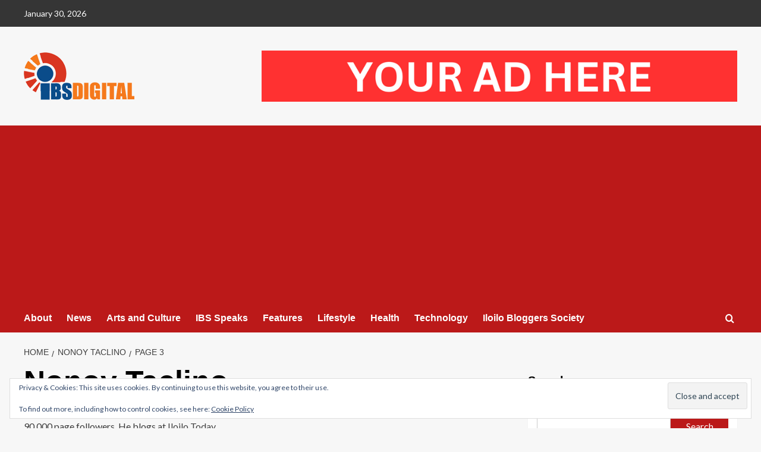

--- FILE ---
content_type: text/html; charset=UTF-8
request_url: https://www.ibsdigital.net/author/nonoy/page/3/
body_size: 15738
content:
<!doctype html>
<html lang="en-US">

<head>
    <meta charset="UTF-8">
    <meta name="viewport" content="width=device-width, initial-scale=1">
    <link rel="profile" href="http://gmpg.org/xfn/11">
    <meta name='robots' content='index, follow, max-image-preview:large, max-snippet:-1, max-video-preview:-1' />
<link rel='preload' href='https://fonts.googleapis.com/css?family=Source%2BSans%2BPro%3A400%2C700%7CLato%3A400%2C700&#038;subset=latin&#038;display=swap' as='style' onload="this.onload=null;this.rel='stylesheet'" type='text/css' media='all' crossorigin='anonymous'>
<link rel='preconnect' href='https://fonts.googleapis.com' crossorigin='anonymous'>
<link rel='preconnect' href='https://fonts.gstatic.com' crossorigin='anonymous'>

	<!-- This site is optimized with the Yoast SEO plugin v26.8 - https://yoast.com/product/yoast-seo-wordpress/ -->
	<title>Nonoy Taclino, Author at IBS Digital Network - Page 3 of 47</title>
	<link rel="canonical" href="https://www.ibsdigital.net/author/nonoy/page/3/" />
	<link rel="prev" href="https://www.ibsdigital.net/author/nonoy/page/2/" />
	<link rel="next" href="https://www.ibsdigital.net/author/nonoy/page/4/" />
	<meta property="og:locale" content="en_US" />
	<meta property="og:type" content="profile" />
	<meta property="og:title" content="Nonoy Taclino, Author at IBS Digital Network - Page 3 of 47" />
	<meta property="og:url" content="https://www.ibsdigital.net/author/nonoy/" />
	<meta property="og:site_name" content="IBS Digital Network" />
	<meta property="og:image" content="https://secure.gravatar.com/avatar/ebd2641a698fd03b90e354319c44d1da?s=500&d=mm&r=g" />
	<meta name="twitter:card" content="summary_large_image" />
	<meta name="twitter:site" content="@ibsdigitalnet" />
	<script type="application/ld+json" class="yoast-schema-graph">{"@context":"https://schema.org","@graph":[{"@type":"ProfilePage","@id":"https://www.ibsdigital.net/author/nonoy/","url":"https://www.ibsdigital.net/author/nonoy/page/3/","name":"Nonoy Taclino, Author at IBS Digital Network - Page 3 of 47","isPartOf":{"@id":"https://www.ibsdigital.net/#website"},"primaryImageOfPage":{"@id":"https://www.ibsdigital.net/author/nonoy/page/3/#primaryimage"},"image":{"@id":"https://www.ibsdigital.net/author/nonoy/page/3/#primaryimage"},"thumbnailUrl":"https://www.ibsdigital.net/wp-content/uploads/2022/11/Moira-dela-Torre-Home-Credit-endorser.jpg","breadcrumb":{"@id":"https://www.ibsdigital.net/author/nonoy/page/3/#breadcrumb"},"inLanguage":"en-US","potentialAction":[{"@type":"ReadAction","target":["https://www.ibsdigital.net/author/nonoy/page/3/"]}]},{"@type":"ImageObject","inLanguage":"en-US","@id":"https://www.ibsdigital.net/author/nonoy/page/3/#primaryimage","url":"https://www.ibsdigital.net/wp-content/uploads/2022/11/Moira-dela-Torre-Home-Credit-endorser.jpg","contentUrl":"https://www.ibsdigital.net/wp-content/uploads/2022/11/Moira-dela-Torre-Home-Credit-endorser.jpg","width":1200,"height":600,"caption":"Moira dela Torre as Home Credit's endorser."},{"@type":"BreadcrumbList","@id":"https://www.ibsdigital.net/author/nonoy/page/3/#breadcrumb","itemListElement":[{"@type":"ListItem","position":1,"name":"Home","item":"https://www.ibsdigital.net/"},{"@type":"ListItem","position":2,"name":"Archives for Nonoy Taclino"}]},{"@type":"WebSite","@id":"https://www.ibsdigital.net/#website","url":"https://www.ibsdigital.net/","name":"IBS Digital Network","description":"News and Media Portal","publisher":{"@id":"https://www.ibsdigital.net/#organization"},"potentialAction":[{"@type":"SearchAction","target":{"@type":"EntryPoint","urlTemplate":"https://www.ibsdigital.net/?s={search_term_string}"},"query-input":{"@type":"PropertyValueSpecification","valueRequired":true,"valueName":"search_term_string"}}],"inLanguage":"en-US"},{"@type":"Organization","@id":"https://www.ibsdigital.net/#organization","name":"Iloilo Bloggers Society","url":"https://www.ibsdigital.net/","logo":{"@type":"ImageObject","inLanguage":"en-US","@id":"https://www.ibsdigital.net/#/schema/logo/image/","url":"","contentUrl":"","caption":"Iloilo Bloggers Society"},"image":{"@id":"https://www.ibsdigital.net/#/schema/logo/image/"},"sameAs":["https://www.facebook.com/IBSDigitalNet/","https://x.com/ibsdigitalnet","https://www.instagram.com/ibsdigitalnet/","https://www.youtube.com/ibsdigitalnet/"]},{"@type":"Person","@id":"https://www.ibsdigital.net/#/schema/person/a28398a6a200ce1ce4170a46215ba3ac","name":"Nonoy Taclino","image":{"@type":"ImageObject","inLanguage":"en-US","@id":"https://www.ibsdigital.net/#/schema/person/image/","url":"https://secure.gravatar.com/avatar/f431cddcaaebf3ec745d3cc752320deef1cc6b41b316d8768ee48674518b883b?s=96&d=mm&r=g","contentUrl":"https://secure.gravatar.com/avatar/f431cddcaaebf3ec745d3cc752320deef1cc6b41b316d8768ee48674518b883b?s=96&d=mm&r=g","caption":"Nonoy Taclino"},"description":"Nonoy Taclino is a pioneer blogger and social media manager in Iloilo, with 15 years of experience under his belt and over 90,000 page followers. He blogs at Iloilo Today.","sameAs":["https://iloilotoday.com","https://www.facebook.com/nonoynet","https://instagram.com/nonoynet","https://x.com/nonoy"],"mainEntityOfPage":{"@id":"https://www.ibsdigital.net/author/nonoy/"}}]}</script>
	<!-- / Yoast SEO plugin. -->


<link rel='dns-prefetch' href='//stats.wp.com' />
<link rel='dns-prefetch' href='//fonts.googleapis.com' />
<link rel='dns-prefetch' href='//jetpack.wordpress.com' />
<link rel='dns-prefetch' href='//s0.wp.com' />
<link rel='dns-prefetch' href='//public-api.wordpress.com' />
<link rel='dns-prefetch' href='//0.gravatar.com' />
<link rel='dns-prefetch' href='//1.gravatar.com' />
<link rel='dns-prefetch' href='//2.gravatar.com' />
<link rel='dns-prefetch' href='//widgets.wp.com' />
<link rel='dns-prefetch' href='//www.googletagmanager.com' />
<link rel='preconnect' href='https://fonts.googleapis.com' />
<link rel='preconnect' href='https://fonts.gstatic.com' />
<link rel="alternate" type="application/rss+xml" title="IBS Digital Network &raquo; Feed" href="https://www.ibsdigital.net/feed/" />
<link rel="alternate" type="application/rss+xml" title="IBS Digital Network &raquo; Comments Feed" href="https://www.ibsdigital.net/comments/feed/" />
<link rel="alternate" type="application/rss+xml" title="IBS Digital Network &raquo; Posts by Nonoy Taclino Feed" href="https://www.ibsdigital.net/author/nonoy/feed/" />
		<style>
			.lazyload,
			.lazyloading {
				max-width: 100%;
			}
		</style>
				<!-- This site uses the Google Analytics by MonsterInsights plugin v9.11.1 - Using Analytics tracking - https://www.monsterinsights.com/ -->
		<!-- Note: MonsterInsights is not currently configured on this site. The site owner needs to authenticate with Google Analytics in the MonsterInsights settings panel. -->
					<!-- No tracking code set -->
				<!-- / Google Analytics by MonsterInsights -->
		<style id='wp-img-auto-sizes-contain-inline-css' type='text/css'>
img:is([sizes=auto i],[sizes^="auto," i]){contain-intrinsic-size:3000px 1500px}
/*# sourceURL=wp-img-auto-sizes-contain-inline-css */
</style>
<style id='wp-emoji-styles-inline-css' type='text/css'>

	img.wp-smiley, img.emoji {
		display: inline !important;
		border: none !important;
		box-shadow: none !important;
		height: 1em !important;
		width: 1em !important;
		margin: 0 0.07em !important;
		vertical-align: -0.1em !important;
		background: none !important;
		padding: 0 !important;
	}
/*# sourceURL=wp-emoji-styles-inline-css */
</style>
<style id='wp-block-library-inline-css' type='text/css'>
:root{--wp-block-synced-color:#7a00df;--wp-block-synced-color--rgb:122,0,223;--wp-bound-block-color:var(--wp-block-synced-color);--wp-editor-canvas-background:#ddd;--wp-admin-theme-color:#007cba;--wp-admin-theme-color--rgb:0,124,186;--wp-admin-theme-color-darker-10:#006ba1;--wp-admin-theme-color-darker-10--rgb:0,107,160.5;--wp-admin-theme-color-darker-20:#005a87;--wp-admin-theme-color-darker-20--rgb:0,90,135;--wp-admin-border-width-focus:2px}@media (min-resolution:192dpi){:root{--wp-admin-border-width-focus:1.5px}}.wp-element-button{cursor:pointer}:root .has-very-light-gray-background-color{background-color:#eee}:root .has-very-dark-gray-background-color{background-color:#313131}:root .has-very-light-gray-color{color:#eee}:root .has-very-dark-gray-color{color:#313131}:root .has-vivid-green-cyan-to-vivid-cyan-blue-gradient-background{background:linear-gradient(135deg,#00d084,#0693e3)}:root .has-purple-crush-gradient-background{background:linear-gradient(135deg,#34e2e4,#4721fb 50%,#ab1dfe)}:root .has-hazy-dawn-gradient-background{background:linear-gradient(135deg,#faaca8,#dad0ec)}:root .has-subdued-olive-gradient-background{background:linear-gradient(135deg,#fafae1,#67a671)}:root .has-atomic-cream-gradient-background{background:linear-gradient(135deg,#fdd79a,#004a59)}:root .has-nightshade-gradient-background{background:linear-gradient(135deg,#330968,#31cdcf)}:root .has-midnight-gradient-background{background:linear-gradient(135deg,#020381,#2874fc)}:root{--wp--preset--font-size--normal:16px;--wp--preset--font-size--huge:42px}.has-regular-font-size{font-size:1em}.has-larger-font-size{font-size:2.625em}.has-normal-font-size{font-size:var(--wp--preset--font-size--normal)}.has-huge-font-size{font-size:var(--wp--preset--font-size--huge)}.has-text-align-center{text-align:center}.has-text-align-left{text-align:left}.has-text-align-right{text-align:right}.has-fit-text{white-space:nowrap!important}#end-resizable-editor-section{display:none}.aligncenter{clear:both}.items-justified-left{justify-content:flex-start}.items-justified-center{justify-content:center}.items-justified-right{justify-content:flex-end}.items-justified-space-between{justify-content:space-between}.screen-reader-text{border:0;clip-path:inset(50%);height:1px;margin:-1px;overflow:hidden;padding:0;position:absolute;width:1px;word-wrap:normal!important}.screen-reader-text:focus{background-color:#ddd;clip-path:none;color:#444;display:block;font-size:1em;height:auto;left:5px;line-height:normal;padding:15px 23px 14px;text-decoration:none;top:5px;width:auto;z-index:100000}html :where(.has-border-color){border-style:solid}html :where([style*=border-top-color]){border-top-style:solid}html :where([style*=border-right-color]){border-right-style:solid}html :where([style*=border-bottom-color]){border-bottom-style:solid}html :where([style*=border-left-color]){border-left-style:solid}html :where([style*=border-width]){border-style:solid}html :where([style*=border-top-width]){border-top-style:solid}html :where([style*=border-right-width]){border-right-style:solid}html :where([style*=border-bottom-width]){border-bottom-style:solid}html :where([style*=border-left-width]){border-left-style:solid}html :where(img[class*=wp-image-]){height:auto;max-width:100%}:where(figure){margin:0 0 1em}html :where(.is-position-sticky){--wp-admin--admin-bar--position-offset:var(--wp-admin--admin-bar--height,0px)}@media screen and (max-width:600px){html :where(.is-position-sticky){--wp-admin--admin-bar--position-offset:0px}}

/*# sourceURL=wp-block-library-inline-css */
</style><style id='wp-block-search-inline-css' type='text/css'>
.wp-block-search__button{margin-left:10px;word-break:normal}.wp-block-search__button.has-icon{line-height:0}.wp-block-search__button svg{height:1.25em;min-height:24px;min-width:24px;width:1.25em;fill:currentColor;vertical-align:text-bottom}:where(.wp-block-search__button){border:1px solid #ccc;padding:6px 10px}.wp-block-search__inside-wrapper{display:flex;flex:auto;flex-wrap:nowrap;max-width:100%}.wp-block-search__label{width:100%}.wp-block-search.wp-block-search__button-only .wp-block-search__button{box-sizing:border-box;display:flex;flex-shrink:0;justify-content:center;margin-left:0;max-width:100%}.wp-block-search.wp-block-search__button-only .wp-block-search__inside-wrapper{min-width:0!important;transition-property:width}.wp-block-search.wp-block-search__button-only .wp-block-search__input{flex-basis:100%;transition-duration:.3s}.wp-block-search.wp-block-search__button-only.wp-block-search__searchfield-hidden,.wp-block-search.wp-block-search__button-only.wp-block-search__searchfield-hidden .wp-block-search__inside-wrapper{overflow:hidden}.wp-block-search.wp-block-search__button-only.wp-block-search__searchfield-hidden .wp-block-search__input{border-left-width:0!important;border-right-width:0!important;flex-basis:0;flex-grow:0;margin:0;min-width:0!important;padding-left:0!important;padding-right:0!important;width:0!important}:where(.wp-block-search__input){appearance:none;border:1px solid #949494;flex-grow:1;font-family:inherit;font-size:inherit;font-style:inherit;font-weight:inherit;letter-spacing:inherit;line-height:inherit;margin-left:0;margin-right:0;min-width:3rem;padding:8px;text-decoration:unset!important;text-transform:inherit}:where(.wp-block-search__button-inside .wp-block-search__inside-wrapper){background-color:#fff;border:1px solid #949494;box-sizing:border-box;padding:4px}:where(.wp-block-search__button-inside .wp-block-search__inside-wrapper) .wp-block-search__input{border:none;border-radius:0;padding:0 4px}:where(.wp-block-search__button-inside .wp-block-search__inside-wrapper) .wp-block-search__input:focus{outline:none}:where(.wp-block-search__button-inside .wp-block-search__inside-wrapper) :where(.wp-block-search__button){padding:4px 8px}.wp-block-search.aligncenter .wp-block-search__inside-wrapper{margin:auto}.wp-block[data-align=right] .wp-block-search.wp-block-search__button-only .wp-block-search__inside-wrapper{float:right}
/*# sourceURL=https://www.ibsdigital.net/wp-includes/blocks/search/style.min.css */
</style>
<style id='wp-block-search-theme-inline-css' type='text/css'>
.wp-block-search .wp-block-search__label{font-weight:700}.wp-block-search__button{border:1px solid #ccc;padding:.375em .625em}
/*# sourceURL=https://www.ibsdigital.net/wp-includes/blocks/search/theme.min.css */
</style>
<style id='global-styles-inline-css' type='text/css'>
:root{--wp--preset--aspect-ratio--square: 1;--wp--preset--aspect-ratio--4-3: 4/3;--wp--preset--aspect-ratio--3-4: 3/4;--wp--preset--aspect-ratio--3-2: 3/2;--wp--preset--aspect-ratio--2-3: 2/3;--wp--preset--aspect-ratio--16-9: 16/9;--wp--preset--aspect-ratio--9-16: 9/16;--wp--preset--color--black: #000000;--wp--preset--color--cyan-bluish-gray: #abb8c3;--wp--preset--color--white: #ffffff;--wp--preset--color--pale-pink: #f78da7;--wp--preset--color--vivid-red: #cf2e2e;--wp--preset--color--luminous-vivid-orange: #ff6900;--wp--preset--color--luminous-vivid-amber: #fcb900;--wp--preset--color--light-green-cyan: #7bdcb5;--wp--preset--color--vivid-green-cyan: #00d084;--wp--preset--color--pale-cyan-blue: #8ed1fc;--wp--preset--color--vivid-cyan-blue: #0693e3;--wp--preset--color--vivid-purple: #9b51e0;--wp--preset--gradient--vivid-cyan-blue-to-vivid-purple: linear-gradient(135deg,rgb(6,147,227) 0%,rgb(155,81,224) 100%);--wp--preset--gradient--light-green-cyan-to-vivid-green-cyan: linear-gradient(135deg,rgb(122,220,180) 0%,rgb(0,208,130) 100%);--wp--preset--gradient--luminous-vivid-amber-to-luminous-vivid-orange: linear-gradient(135deg,rgb(252,185,0) 0%,rgb(255,105,0) 100%);--wp--preset--gradient--luminous-vivid-orange-to-vivid-red: linear-gradient(135deg,rgb(255,105,0) 0%,rgb(207,46,46) 100%);--wp--preset--gradient--very-light-gray-to-cyan-bluish-gray: linear-gradient(135deg,rgb(238,238,238) 0%,rgb(169,184,195) 100%);--wp--preset--gradient--cool-to-warm-spectrum: linear-gradient(135deg,rgb(74,234,220) 0%,rgb(151,120,209) 20%,rgb(207,42,186) 40%,rgb(238,44,130) 60%,rgb(251,105,98) 80%,rgb(254,248,76) 100%);--wp--preset--gradient--blush-light-purple: linear-gradient(135deg,rgb(255,206,236) 0%,rgb(152,150,240) 100%);--wp--preset--gradient--blush-bordeaux: linear-gradient(135deg,rgb(254,205,165) 0%,rgb(254,45,45) 50%,rgb(107,0,62) 100%);--wp--preset--gradient--luminous-dusk: linear-gradient(135deg,rgb(255,203,112) 0%,rgb(199,81,192) 50%,rgb(65,88,208) 100%);--wp--preset--gradient--pale-ocean: linear-gradient(135deg,rgb(255,245,203) 0%,rgb(182,227,212) 50%,rgb(51,167,181) 100%);--wp--preset--gradient--electric-grass: linear-gradient(135deg,rgb(202,248,128) 0%,rgb(113,206,126) 100%);--wp--preset--gradient--midnight: linear-gradient(135deg,rgb(2,3,129) 0%,rgb(40,116,252) 100%);--wp--preset--font-size--small: 13px;--wp--preset--font-size--medium: 20px;--wp--preset--font-size--large: 36px;--wp--preset--font-size--x-large: 42px;--wp--preset--spacing--20: 0.44rem;--wp--preset--spacing--30: 0.67rem;--wp--preset--spacing--40: 1rem;--wp--preset--spacing--50: 1.5rem;--wp--preset--spacing--60: 2.25rem;--wp--preset--spacing--70: 3.38rem;--wp--preset--spacing--80: 5.06rem;--wp--preset--shadow--natural: 6px 6px 9px rgba(0, 0, 0, 0.2);--wp--preset--shadow--deep: 12px 12px 50px rgba(0, 0, 0, 0.4);--wp--preset--shadow--sharp: 6px 6px 0px rgba(0, 0, 0, 0.2);--wp--preset--shadow--outlined: 6px 6px 0px -3px rgb(255, 255, 255), 6px 6px rgb(0, 0, 0);--wp--preset--shadow--crisp: 6px 6px 0px rgb(0, 0, 0);}:root { --wp--style--global--content-size: 740px;--wp--style--global--wide-size: 1200px; }:where(body) { margin: 0; }.wp-site-blocks > .alignleft { float: left; margin-right: 2em; }.wp-site-blocks > .alignright { float: right; margin-left: 2em; }.wp-site-blocks > .aligncenter { justify-content: center; margin-left: auto; margin-right: auto; }:where(.wp-site-blocks) > * { margin-block-start: 24px; margin-block-end: 0; }:where(.wp-site-blocks) > :first-child { margin-block-start: 0; }:where(.wp-site-blocks) > :last-child { margin-block-end: 0; }:root { --wp--style--block-gap: 24px; }:root :where(.is-layout-flow) > :first-child{margin-block-start: 0;}:root :where(.is-layout-flow) > :last-child{margin-block-end: 0;}:root :where(.is-layout-flow) > *{margin-block-start: 24px;margin-block-end: 0;}:root :where(.is-layout-constrained) > :first-child{margin-block-start: 0;}:root :where(.is-layout-constrained) > :last-child{margin-block-end: 0;}:root :where(.is-layout-constrained) > *{margin-block-start: 24px;margin-block-end: 0;}:root :where(.is-layout-flex){gap: 24px;}:root :where(.is-layout-grid){gap: 24px;}.is-layout-flow > .alignleft{float: left;margin-inline-start: 0;margin-inline-end: 2em;}.is-layout-flow > .alignright{float: right;margin-inline-start: 2em;margin-inline-end: 0;}.is-layout-flow > .aligncenter{margin-left: auto !important;margin-right: auto !important;}.is-layout-constrained > .alignleft{float: left;margin-inline-start: 0;margin-inline-end: 2em;}.is-layout-constrained > .alignright{float: right;margin-inline-start: 2em;margin-inline-end: 0;}.is-layout-constrained > .aligncenter{margin-left: auto !important;margin-right: auto !important;}.is-layout-constrained > :where(:not(.alignleft):not(.alignright):not(.alignfull)){max-width: var(--wp--style--global--content-size);margin-left: auto !important;margin-right: auto !important;}.is-layout-constrained > .alignwide{max-width: var(--wp--style--global--wide-size);}body .is-layout-flex{display: flex;}.is-layout-flex{flex-wrap: wrap;align-items: center;}.is-layout-flex > :is(*, div){margin: 0;}body .is-layout-grid{display: grid;}.is-layout-grid > :is(*, div){margin: 0;}body{padding-top: 0px;padding-right: 0px;padding-bottom: 0px;padding-left: 0px;}a:where(:not(.wp-element-button)){text-decoration: none;}:root :where(.wp-element-button, .wp-block-button__link){background-color: #32373c;border-width: 0;color: #fff;font-family: inherit;font-size: inherit;font-style: inherit;font-weight: inherit;letter-spacing: inherit;line-height: inherit;padding-top: calc(0.667em + 2px);padding-right: calc(1.333em + 2px);padding-bottom: calc(0.667em + 2px);padding-left: calc(1.333em + 2px);text-decoration: none;text-transform: inherit;}.has-black-color{color: var(--wp--preset--color--black) !important;}.has-cyan-bluish-gray-color{color: var(--wp--preset--color--cyan-bluish-gray) !important;}.has-white-color{color: var(--wp--preset--color--white) !important;}.has-pale-pink-color{color: var(--wp--preset--color--pale-pink) !important;}.has-vivid-red-color{color: var(--wp--preset--color--vivid-red) !important;}.has-luminous-vivid-orange-color{color: var(--wp--preset--color--luminous-vivid-orange) !important;}.has-luminous-vivid-amber-color{color: var(--wp--preset--color--luminous-vivid-amber) !important;}.has-light-green-cyan-color{color: var(--wp--preset--color--light-green-cyan) !important;}.has-vivid-green-cyan-color{color: var(--wp--preset--color--vivid-green-cyan) !important;}.has-pale-cyan-blue-color{color: var(--wp--preset--color--pale-cyan-blue) !important;}.has-vivid-cyan-blue-color{color: var(--wp--preset--color--vivid-cyan-blue) !important;}.has-vivid-purple-color{color: var(--wp--preset--color--vivid-purple) !important;}.has-black-background-color{background-color: var(--wp--preset--color--black) !important;}.has-cyan-bluish-gray-background-color{background-color: var(--wp--preset--color--cyan-bluish-gray) !important;}.has-white-background-color{background-color: var(--wp--preset--color--white) !important;}.has-pale-pink-background-color{background-color: var(--wp--preset--color--pale-pink) !important;}.has-vivid-red-background-color{background-color: var(--wp--preset--color--vivid-red) !important;}.has-luminous-vivid-orange-background-color{background-color: var(--wp--preset--color--luminous-vivid-orange) !important;}.has-luminous-vivid-amber-background-color{background-color: var(--wp--preset--color--luminous-vivid-amber) !important;}.has-light-green-cyan-background-color{background-color: var(--wp--preset--color--light-green-cyan) !important;}.has-vivid-green-cyan-background-color{background-color: var(--wp--preset--color--vivid-green-cyan) !important;}.has-pale-cyan-blue-background-color{background-color: var(--wp--preset--color--pale-cyan-blue) !important;}.has-vivid-cyan-blue-background-color{background-color: var(--wp--preset--color--vivid-cyan-blue) !important;}.has-vivid-purple-background-color{background-color: var(--wp--preset--color--vivid-purple) !important;}.has-black-border-color{border-color: var(--wp--preset--color--black) !important;}.has-cyan-bluish-gray-border-color{border-color: var(--wp--preset--color--cyan-bluish-gray) !important;}.has-white-border-color{border-color: var(--wp--preset--color--white) !important;}.has-pale-pink-border-color{border-color: var(--wp--preset--color--pale-pink) !important;}.has-vivid-red-border-color{border-color: var(--wp--preset--color--vivid-red) !important;}.has-luminous-vivid-orange-border-color{border-color: var(--wp--preset--color--luminous-vivid-orange) !important;}.has-luminous-vivid-amber-border-color{border-color: var(--wp--preset--color--luminous-vivid-amber) !important;}.has-light-green-cyan-border-color{border-color: var(--wp--preset--color--light-green-cyan) !important;}.has-vivid-green-cyan-border-color{border-color: var(--wp--preset--color--vivid-green-cyan) !important;}.has-pale-cyan-blue-border-color{border-color: var(--wp--preset--color--pale-cyan-blue) !important;}.has-vivid-cyan-blue-border-color{border-color: var(--wp--preset--color--vivid-cyan-blue) !important;}.has-vivid-purple-border-color{border-color: var(--wp--preset--color--vivid-purple) !important;}.has-vivid-cyan-blue-to-vivid-purple-gradient-background{background: var(--wp--preset--gradient--vivid-cyan-blue-to-vivid-purple) !important;}.has-light-green-cyan-to-vivid-green-cyan-gradient-background{background: var(--wp--preset--gradient--light-green-cyan-to-vivid-green-cyan) !important;}.has-luminous-vivid-amber-to-luminous-vivid-orange-gradient-background{background: var(--wp--preset--gradient--luminous-vivid-amber-to-luminous-vivid-orange) !important;}.has-luminous-vivid-orange-to-vivid-red-gradient-background{background: var(--wp--preset--gradient--luminous-vivid-orange-to-vivid-red) !important;}.has-very-light-gray-to-cyan-bluish-gray-gradient-background{background: var(--wp--preset--gradient--very-light-gray-to-cyan-bluish-gray) !important;}.has-cool-to-warm-spectrum-gradient-background{background: var(--wp--preset--gradient--cool-to-warm-spectrum) !important;}.has-blush-light-purple-gradient-background{background: var(--wp--preset--gradient--blush-light-purple) !important;}.has-blush-bordeaux-gradient-background{background: var(--wp--preset--gradient--blush-bordeaux) !important;}.has-luminous-dusk-gradient-background{background: var(--wp--preset--gradient--luminous-dusk) !important;}.has-pale-ocean-gradient-background{background: var(--wp--preset--gradient--pale-ocean) !important;}.has-electric-grass-gradient-background{background: var(--wp--preset--gradient--electric-grass) !important;}.has-midnight-gradient-background{background: var(--wp--preset--gradient--midnight) !important;}.has-small-font-size{font-size: var(--wp--preset--font-size--small) !important;}.has-medium-font-size{font-size: var(--wp--preset--font-size--medium) !important;}.has-large-font-size{font-size: var(--wp--preset--font-size--large) !important;}.has-x-large-font-size{font-size: var(--wp--preset--font-size--x-large) !important;}
/*# sourceURL=global-styles-inline-css */
</style>

<link rel='stylesheet' id='covernews-google-fonts-css' href='https://fonts.googleapis.com/css?family=Source%2BSans%2BPro%3A400%2C700%7CLato%3A400%2C700&#038;subset=latin&#038;display=swap' type='text/css' media='all' />
<link rel='stylesheet' id='covernews-icons-css' href='https://www.ibsdigital.net/wp-content/themes/covernews/assets/icons/style.css?ver=6.9' type='text/css' media='all' />
<link rel='stylesheet' id='bootstrap-css' href='https://www.ibsdigital.net/wp-content/themes/covernews/assets/bootstrap/css/bootstrap.min.css?ver=6.9' type='text/css' media='all' />
<link rel='stylesheet' id='covernews-style-css' href='https://www.ibsdigital.net/wp-content/themes/covernews/style.min.css?ver=5.4.0' type='text/css' media='all' />
<script type="text/javascript" src="https://www.ibsdigital.net/wp-includes/js/jquery/jquery.min.js?ver=3.7.1" id="jquery-core-js"></script>
<script type="text/javascript" src="https://www.ibsdigital.net/wp-includes/js/jquery/jquery-migrate.min.js?ver=3.4.1" id="jquery-migrate-js"></script>
<link rel="https://api.w.org/" href="https://www.ibsdigital.net/wp-json/" /><link rel="alternate" title="JSON" type="application/json" href="https://www.ibsdigital.net/wp-json/wp/v2/users/10" /><link rel="EditURI" type="application/rsd+xml" title="RSD" href="https://www.ibsdigital.net/xmlrpc.php?rsd" />
<meta name="generator" content="WordPress 6.9" />
<meta name="generator" content="Site Kit by Google 1.171.0" />	<style>img#wpstats{display:none}</style>
				<script>
			document.documentElement.className = document.documentElement.className.replace('no-js', 'js');
		</script>
				<style>
			.no-js img.lazyload {
				display: none;
			}

			figure.wp-block-image img.lazyloading {
				min-width: 150px;
			}

			.lazyload,
			.lazyloading {
				--smush-placeholder-width: 100px;
				--smush-placeholder-aspect-ratio: 1/1;
				width: var(--smush-image-width, var(--smush-placeholder-width)) !important;
				aspect-ratio: var(--smush-image-aspect-ratio, var(--smush-placeholder-aspect-ratio)) !important;
			}

						.lazyload, .lazyloading {
				opacity: 0;
			}

			.lazyloaded {
				opacity: 1;
				transition: opacity 400ms;
				transition-delay: 0ms;
			}

					</style>
		        <style type="text/css">
                        .site-title,
            .site-description {
                position: absolute;
                clip: rect(1px, 1px, 1px, 1px);
                display: none;
            }

                    .elementor-template-full-width .elementor-section.elementor-section-full_width > .elementor-container,
        .elementor-template-full-width .elementor-section.elementor-section-boxed > .elementor-container{
            max-width: 1200px;
        }
        @media (min-width: 1600px){
            .elementor-template-full-width .elementor-section.elementor-section-full_width > .elementor-container,
            .elementor-template-full-width .elementor-section.elementor-section-boxed > .elementor-container{
                max-width: 1600px;
            }
        }
        
        .align-content-left .elementor-section-stretched,
        .align-content-right .elementor-section-stretched {
            max-width: 100%;
            left: 0 !important;
        }


        </style>
        <link rel="icon" href="https://www.ibsdigital.net/wp-content/uploads/2019/12/cropped-site-logo-32x32.png" sizes="32x32" />
<link rel="icon" href="https://www.ibsdigital.net/wp-content/uploads/2019/12/cropped-site-logo-192x192.png" sizes="192x192" />
<link rel="apple-touch-icon" href="https://www.ibsdigital.net/wp-content/uploads/2019/12/cropped-site-logo-180x180.png" />
<meta name="msapplication-TileImage" content="https://www.ibsdigital.net/wp-content/uploads/2019/12/cropped-site-logo-270x270.png" />
<script data-ad-client="ca-pub-4115432487813400" async src="https://pagead2.googlesyndication.com/pagead/js/adsbygoogle.js"></script><link rel='stylesheet' id='eu-cookie-law-style-css' href='https://www.ibsdigital.net/wp-content/plugins/jetpack/modules/widgets/eu-cookie-law/style.css?ver=15.4' type='text/css' media='all' />
</head>

<body class="archive paged author author-nonoy author-10 wp-custom-logo wp-embed-responsive paged-3 author-paged-3 wp-theme-covernews hfeed default-content-layout scrollup-sticky-header aft-sticky-header aft-sticky-sidebar default aft-container-default aft-main-banner-slider-editors-picks-trending header-image-default align-content-left aft-and">
    
    
    <div id="page" class="site">
        <a class="skip-link screen-reader-text" href="#content">Skip to content</a>

        <div class="header-layout-1">
      <div class="top-masthead">

      <div class="container">
        <div class="row">
                      <div class="col-xs-12 col-sm-12 col-md-8 device-center">
                              <span class="topbar-date">
                  January 30, 2026                </span>

              
                          </div>
                            </div>
      </div>
    </div> <!--    Topbar Ends-->
    <header id="masthead" class="site-header">
        <div class="masthead-banner " >
      <div class="container">
        <div class="row">
          <div class="col-md-4">
            <div class="site-branding">
              <a href="https://www.ibsdigital.net/" class="custom-logo-link" rel="home"><img width="189" height="80" data-src="https://www.ibsdigital.net/wp-content/uploads/2020/02/ibsdigital-logo.png" class="custom-logo lazyload" alt="IBS Digital Network Logo" decoding="async" src="[data-uri]" style="--smush-placeholder-width: 189px; --smush-placeholder-aspect-ratio: 189/80;" /></a>                <p class="site-title font-family-1">
                  <a href="https://www.ibsdigital.net/" rel="home">IBS Digital Network</a>
                </p>
              
                              <p class="site-description">News and Media Portal</p>
                          </div>
          </div>
          <div class="col-md-8">
                        <div class="banner-promotions-wrapper">
                                    <div class="promotion-section">
                        <a href="http://www.facebook.com/IloiloBloggersSociety" target="_blank">
                            <img width="930" height="100" src="https://www.ibsdigital.net/wp-content/uploads/2023/03/Add-a-heading.png" class="attachment-full size-full" alt="Add a heading" decoding="async" fetchpriority="high" srcset="https://www.ibsdigital.net/wp-content/uploads/2023/03/Add-a-heading.png 930w, https://www.ibsdigital.net/wp-content/uploads/2023/03/Add-a-heading-300x32.png 300w, https://www.ibsdigital.net/wp-content/uploads/2023/03/Add-a-heading-768x83.png 768w" sizes="(max-width: 930px) 100vw, 930px" loading="lazy" />                        </a>
                    </div>
                                
            </div>
            <!-- Trending line END -->
                      </div>
        </div>
      </div>
    </div>
    <nav id="site-navigation" class="main-navigation">
      <div class="container">
        <div class="row">
          <div class="kol-12">
            <div class="navigation-container">

              <div class="main-navigation-container-items-wrapper">

                <span class="toggle-menu">
                  <a
                    href="#"
                    class="aft-void-menu"
                    role="button"
                    aria-label="Toggle Primary Menu"
                    aria-controls="primary-menu" aria-expanded="false">
                    <span class="screen-reader-text">Primary Menu</span>
                    <i class="ham"></i>
                  </a>
                </span>
                <span class="af-mobile-site-title-wrap">
                  <a href="https://www.ibsdigital.net/" class="custom-logo-link" rel="home"><img width="189" height="80" data-src="https://www.ibsdigital.net/wp-content/uploads/2020/02/ibsdigital-logo.png" class="custom-logo lazyload" alt="IBS Digital Network Logo" decoding="async" src="[data-uri]" style="--smush-placeholder-width: 189px; --smush-placeholder-aspect-ratio: 189/80;" /></a>                  <p class="site-title font-family-1">
                    <a href="https://www.ibsdigital.net/" rel="home">IBS Digital Network</a>
                  </p>
                </span>
                <div class="menu main-menu"><ul id="primary-menu" class="menu"><li id="menu-item-136" class="menu-item menu-item-type-post_type menu-item-object-page menu-item-136"><a href="https://www.ibsdigital.net/about-ibs-digital-network/">About</a></li>
<li id="menu-item-25" class="menu-item menu-item-type-taxonomy menu-item-object-category menu-item-25"><a href="https://www.ibsdigital.net/category/news/">News</a></li>
<li id="menu-item-79" class="menu-item menu-item-type-taxonomy menu-item-object-category menu-item-79"><a href="https://www.ibsdigital.net/category/arts/">Arts and Culture</a></li>
<li id="menu-item-282" class="menu-item menu-item-type-taxonomy menu-item-object-category menu-item-282"><a href="https://www.ibsdigital.net/category/ibs-speaks/">IBS Speaks</a></li>
<li id="menu-item-80" class="menu-item menu-item-type-taxonomy menu-item-object-category menu-item-80"><a href="https://www.ibsdigital.net/category/features/">Features</a></li>
<li id="menu-item-82" class="menu-item menu-item-type-taxonomy menu-item-object-category menu-item-82"><a href="https://www.ibsdigital.net/category/lifestyle/">Lifestyle</a></li>
<li id="menu-item-283" class="menu-item menu-item-type-taxonomy menu-item-object-category menu-item-283"><a href="https://www.ibsdigital.net/category/health/">Health</a></li>
<li id="menu-item-284" class="menu-item menu-item-type-taxonomy menu-item-object-category menu-item-284"><a href="https://www.ibsdigital.net/category/technology/">Technology</a></li>
<li id="menu-item-5696" class="menu-item menu-item-type-taxonomy menu-item-object-category menu-item-5696"><a href="https://www.ibsdigital.net/category/iloilo-bloggers-society/">Iloilo Bloggers Society</a></li>
</ul></div>              </div>
              <div class="cart-search">

                <div class="af-search-wrap">
                  <div class="search-overlay">
                    <a href="#" title="Search" class="search-icon">
                      <i class="fa fa-search"></i>
                    </a>
                    <div class="af-search-form">
                      <form role="search" method="get" class="search-form" action="https://www.ibsdigital.net/">
				<label>
					<span class="screen-reader-text">Search for:</span>
					<input type="search" class="search-field" placeholder="Search &hellip;" value="" name="s" />
				</label>
				<input type="submit" class="search-submit" value="Search" />
			</form>                    </div>
                  </div>
                </div>
              </div>


            </div>
          </div>
        </div>
      </div>
    </nav>
  </header>
</div>

        
            <div id="content" class="container">
                                <div class="em-breadcrumbs font-family-1 covernews-breadcrumbs">
            <div class="row">
                <div role="navigation" aria-label="Breadcrumbs" class="breadcrumb-trail breadcrumbs" itemprop="breadcrumb"><ul class="trail-items" itemscope itemtype="http://schema.org/BreadcrumbList"><meta name="numberOfItems" content="3" /><meta name="itemListOrder" content="Ascending" /><li itemprop="itemListElement" itemscope itemtype="http://schema.org/ListItem" class="trail-item trail-begin"><a href="https://www.ibsdigital.net/" rel="home" itemprop="item"><span itemprop="name">Home</span></a><meta itemprop="position" content="1" /></li><li itemprop="itemListElement" itemscope itemtype="http://schema.org/ListItem" class="trail-item"><a href="https://www.ibsdigital.net/author/nonoy/" itemprop="item"><span itemprop="name">Nonoy Taclino</span></a><meta itemprop="position" content="2" /></li><li itemprop="itemListElement" itemscope itemtype="http://schema.org/ListItem" class="trail-item trail-end"><a href="https://www.ibsdigital.net" itemprop="item"><span itemprop="name">Page 3</span></a><meta itemprop="position" content="3" /></li></ul></div>            </div>
        </div>
            <div class="section-block-upper row">

                <div id="primary" class="content-area">
                    <main id="main" class="site-main aft-archive-post">

                        
                            <header class="header-title-wrapper1">
                                <h1 class="page-title"><span class="vcard">Nonoy Taclino</span></h1><div class="archive-description">Nonoy Taclino is a pioneer blogger and social media manager in Iloilo, with 15 years of experience under his belt and over 90,000 page followers. He blogs at <a href="https://iloilotoday.com">Iloilo Today</a>.</div>                            </header><!-- .header-title-wrapper -->
                            <div class="row">
                            <div id="aft-inner-row">
                            

        <article id="post-3735" class="col-lg-4 col-sm-4 col-md-4 latest-posts-grid post-3735 post type-post status-publish format-standard has-post-thumbnail hentry category-lifestyle tag-home-credit tag-moira-dela-torre"                 data-mh="archive-layout-grid">
            
<div class="align-items-center has-post-image">
  <div class="spotlight-post">
    <figure class="categorised-article inside-img">
      <div class="categorised-article-wrapper">
        <div class="data-bg-hover data-bg-categorised read-bg-img">
          <a href="https://www.ibsdigital.net/home-credit-video-topbills-moira/"
            aria-label="Home Credit’s The Great 0% Interest Festival campaign video topbills Moira dela Torre">
            <img width="300" height="150" data-src="https://www.ibsdigital.net/wp-content/uploads/2022/11/Moira-dela-Torre-Home-Credit-endorser-300x150.jpg" class="attachment-medium size-medium wp-post-image lazyload" alt="Moira dela Torre as Home Credit&#039;s endorser." decoding="async" data-srcset="https://www.ibsdigital.net/wp-content/uploads/2022/11/Moira-dela-Torre-Home-Credit-endorser-300x150.jpg 300w, https://www.ibsdigital.net/wp-content/uploads/2022/11/Moira-dela-Torre-Home-Credit-endorser-1024x512.jpg 1024w, https://www.ibsdigital.net/wp-content/uploads/2022/11/Moira-dela-Torre-Home-Credit-endorser-768x384.jpg 768w, https://www.ibsdigital.net/wp-content/uploads/2022/11/Moira-dela-Torre-Home-Credit-endorser.jpg 1200w" data-sizes="(max-width: 300px) 100vw, 300px" src="[data-uri]" style="--smush-placeholder-width: 300px; --smush-placeholder-aspect-ratio: 300/150;" />          </a>
        </div>
                <div class="figure-categories figure-categories-bg">
          <ul class="cat-links"><li class="meta-category">
                             <a class="covernews-categories category-color-1"
                            href="https://www.ibsdigital.net/category/lifestyle/" 
                            aria-label="View all posts in Lifestyle"> 
                                 Lifestyle
                             </a>
                        </li></ul>        </div>
      </div>

    </figure>
    <figcaption>

      <h3 class="article-title article-title-1">
        <a href="https://www.ibsdigital.net/home-credit-video-topbills-moira/">
          Home Credit’s The Great 0% Interest Festival campaign video topbills Moira dela Torre        </a>
      </h3>
      <div class="grid-item-metadata">
        
    <span class="author-links">

      
        <span class="item-metadata posts-author">
          <i class="far fa-user-circle"></i>
                          <a href="https://www.ibsdigital.net/author/nonoy/">
                    Nonoy Taclino                </a>
               </span>
                    <span class="item-metadata posts-date">
          <i class="far fa-clock"></i>
          <a href="https://www.ibsdigital.net/2022/11/">
            November 30, 2022          </a>
        </span>
                      <span class="aft-comment-count">
            <a href="https://www.ibsdigital.net/home-credit-video-topbills-moira/">
              <i class="far fa-comment"></i>
              <span class="aft-show-hover">
                0              </span>
            </a>
          </span>
          </span>
      </div>
              <div class="full-item-discription">
          <div class="post-description">
            <p>Following the rollout of the biggest and grandest 0% interest sale nationwide, Home Credit Philippines (HCPH), the lifestyle partner of...</p>
<div class="aft-readmore-wrapper">
              <a href="https://www.ibsdigital.net/home-credit-video-topbills-moira/" class="aft-readmore" aria-label="Read more about Home Credit’s The Great 0% Interest Festival campaign video topbills Moira dela Torre">Read More<span class="screen-reader-text">Read more about Home Credit’s The Great 0% Interest Festival campaign video topbills Moira dela Torre</span></a>
          </div>

          </div>
        </div>
          </figcaption>
  </div>
  </div>        </article>
    

        <article id="post-3730" class="col-lg-4 col-sm-4 col-md-4 latest-posts-grid post-3730 post type-post status-publish format-standard has-post-thumbnail hentry category-news tag-linemen tag-more-power"                 data-mh="archive-layout-grid">
            
<div class="align-items-center has-post-image">
  <div class="spotlight-post">
    <figure class="categorised-article inside-img">
      <div class="categorised-article-wrapper">
        <div class="data-bg-hover data-bg-categorised read-bg-img">
          <a href="https://www.ibsdigital.net/more-power-lineman-day-2022/"
            aria-label="MORE Power celebrates Lineman&#8217;s Day 2022">
            <img width="300" height="158" data-src="https://www.ibsdigital.net/wp-content/uploads/2022/11/more-power-lineman-day-300x158.jpg" class="attachment-medium size-medium wp-post-image lazyload" alt="MORE Power Lineman Day 2022" decoding="async" data-srcset="https://www.ibsdigital.net/wp-content/uploads/2022/11/more-power-lineman-day-300x158.jpg 300w, https://www.ibsdigital.net/wp-content/uploads/2022/11/more-power-lineman-day-768x403.jpg 768w, https://www.ibsdigital.net/wp-content/uploads/2022/11/more-power-lineman-day.jpg 1000w" data-sizes="(max-width: 300px) 100vw, 300px" src="[data-uri]" style="--smush-placeholder-width: 300px; --smush-placeholder-aspect-ratio: 300/158;" />          </a>
        </div>
                <div class="figure-categories figure-categories-bg">
          <ul class="cat-links"><li class="meta-category">
                             <a class="covernews-categories category-color-1"
                            href="https://www.ibsdigital.net/category/news/" 
                            aria-label="View all posts in News"> 
                                 News
                             </a>
                        </li></ul>        </div>
      </div>

    </figure>
    <figcaption>

      <h3 class="article-title article-title-1">
        <a href="https://www.ibsdigital.net/more-power-lineman-day-2022/">
          MORE Power celebrates Lineman&#8217;s Day 2022        </a>
      </h3>
      <div class="grid-item-metadata">
        
    <span class="author-links">

      
        <span class="item-metadata posts-author">
          <i class="far fa-user-circle"></i>
                          <a href="https://www.ibsdigital.net/author/nonoy/">
                    Nonoy Taclino                </a>
               </span>
                    <span class="item-metadata posts-date">
          <i class="far fa-clock"></i>
          <a href="https://www.ibsdigital.net/2022/11/">
            November 30, 2022          </a>
        </span>
                      <span class="aft-comment-count">
            <a href="https://www.ibsdigital.net/more-power-lineman-day-2022/">
              <i class="far fa-comment"></i>
              <span class="aft-show-hover">
                0              </span>
            </a>
          </span>
          </span>
      </div>
              <div class="full-item-discription">
          <div class="post-description">
            <p>In honor and recognition of the dedication and sacrifices of line workers, More Electric and Power Corporation (MORE Power) held...</p>
<div class="aft-readmore-wrapper">
              <a href="https://www.ibsdigital.net/more-power-lineman-day-2022/" class="aft-readmore" aria-label="Read more about MORE Power celebrates Lineman&#8217;s Day 2022">Read More<span class="screen-reader-text">Read more about MORE Power celebrates Lineman&#8217;s Day 2022</span></a>
          </div>

          </div>
        </div>
          </figcaption>
  </div>
  </div>        </article>
    

        <article id="post-3707" class="col-lg-4 col-sm-4 col-md-4 latest-posts-grid post-3707 post type-post status-publish format-standard has-post-thumbnail hentry category-education tag-phinma-ui tag-scholarships"                 data-mh="archive-layout-grid">
            
<div class="align-items-center has-post-image">
  <div class="spotlight-post">
    <figure class="categorised-article inside-img">
      <div class="categorised-article-wrapper">
        <div class="data-bg-hover data-bg-categorised read-bg-img">
          <a href="https://www.ibsdigital.net/iloilo-city-phinma-ui/"
            aria-label="Iloilo City partners with PHINMA UI for scholarship of 200 students">
            <img width="300" height="158" data-src="https://www.ibsdigital.net/wp-content/uploads/2022/11/phinma-ui-scholarship-300x158.jpg" class="attachment-medium size-medium wp-post-image lazyload" alt="phinma-ui-scholarship" decoding="async" data-srcset="https://www.ibsdigital.net/wp-content/uploads/2022/11/phinma-ui-scholarship-300x158.jpg 300w, https://www.ibsdigital.net/wp-content/uploads/2022/11/phinma-ui-scholarship-768x404.jpg 768w, https://www.ibsdigital.net/wp-content/uploads/2022/11/phinma-ui-scholarship.jpg 1000w" data-sizes="(max-width: 300px) 100vw, 300px" src="[data-uri]" style="--smush-placeholder-width: 300px; --smush-placeholder-aspect-ratio: 300/158;" />          </a>
        </div>
                <div class="figure-categories figure-categories-bg">
          <ul class="cat-links"><li class="meta-category">
                             <a class="covernews-categories category-color-1"
                            href="https://www.ibsdigital.net/category/education/" 
                            aria-label="View all posts in Education"> 
                                 Education
                             </a>
                        </li></ul>        </div>
      </div>

    </figure>
    <figcaption>

      <h3 class="article-title article-title-1">
        <a href="https://www.ibsdigital.net/iloilo-city-phinma-ui/">
          Iloilo City partners with PHINMA UI for scholarship of 200 students        </a>
      </h3>
      <div class="grid-item-metadata">
        
    <span class="author-links">

      
        <span class="item-metadata posts-author">
          <i class="far fa-user-circle"></i>
                          <a href="https://www.ibsdigital.net/author/nonoy/">
                    Nonoy Taclino                </a>
               </span>
                    <span class="item-metadata posts-date">
          <i class="far fa-clock"></i>
          <a href="https://www.ibsdigital.net/2022/11/">
            November 22, 2022          </a>
        </span>
                      <span class="aft-comment-count">
            <a href="https://www.ibsdigital.net/iloilo-city-phinma-ui/">
              <i class="far fa-comment"></i>
              <span class="aft-show-hover">
                0              </span>
            </a>
          </span>
          </span>
      </div>
              <div class="full-item-discription">
          <div class="post-description">
            <p>PHINMA University of Iloilo has partnered with Iloilo City Government in giving college scholarship to 200 students for school year...</p>
<div class="aft-readmore-wrapper">
              <a href="https://www.ibsdigital.net/iloilo-city-phinma-ui/" class="aft-readmore" aria-label="Read more about Iloilo City partners with PHINMA UI for scholarship of 200 students">Read More<span class="screen-reader-text">Read more about Iloilo City partners with PHINMA UI for scholarship of 200 students</span></a>
          </div>

          </div>
        </div>
          </figcaption>
  </div>
  </div>        </article>
    

        <article id="post-3698" class="col-lg-4 col-sm-4 col-md-4 latest-posts-grid post-3698 post type-post status-publish format-standard has-post-thumbnail hentry category-news"                 data-mh="archive-layout-grid">
            
<div class="align-items-center has-post-image">
  <div class="spotlight-post">
    <figure class="categorised-article inside-img">
      <div class="categorised-article-wrapper">
        <div class="data-bg-hover data-bg-categorised read-bg-img">
          <a href="https://www.ibsdigital.net/home-credit-iloilo-unicon-2022/"
            aria-label="Home Credit brings home the power of gaming in Iloilo at UNICON 2022">
            <img width="300" height="158" data-src="https://www.ibsdigital.net/wp-content/uploads/2022/11/home-credit-unicon-300x158.jpg" class="attachment-medium size-medium wp-post-image lazyload" alt="Home Credit gaming laptops at Unicon 2022" decoding="async" data-srcset="https://www.ibsdigital.net/wp-content/uploads/2022/11/home-credit-unicon-300x158.jpg 300w, https://www.ibsdigital.net/wp-content/uploads/2022/11/home-credit-unicon-768x403.jpg 768w, https://www.ibsdigital.net/wp-content/uploads/2022/11/home-credit-unicon.jpg 1000w" data-sizes="(max-width: 300px) 100vw, 300px" src="[data-uri]" style="--smush-placeholder-width: 300px; --smush-placeholder-aspect-ratio: 300/158;" />          </a>
        </div>
                <div class="figure-categories figure-categories-bg">
          <ul class="cat-links"><li class="meta-category">
                             <a class="covernews-categories category-color-1"
                            href="https://www.ibsdigital.net/category/news/" 
                            aria-label="View all posts in News"> 
                                 News
                             </a>
                        </li></ul>        </div>
      </div>

    </figure>
    <figcaption>

      <h3 class="article-title article-title-1">
        <a href="https://www.ibsdigital.net/home-credit-iloilo-unicon-2022/">
          Home Credit brings home the power of gaming in Iloilo at UNICON 2022        </a>
      </h3>
      <div class="grid-item-metadata">
        
    <span class="author-links">

      
        <span class="item-metadata posts-author">
          <i class="far fa-user-circle"></i>
                          <a href="https://www.ibsdigital.net/author/nonoy/">
                    Nonoy Taclino                </a>
               </span>
                    <span class="item-metadata posts-date">
          <i class="far fa-clock"></i>
          <a href="https://www.ibsdigital.net/2022/11/">
            November 20, 2022          </a>
        </span>
                      <span class="aft-comment-count">
            <a href="https://www.ibsdigital.net/home-credit-iloilo-unicon-2022/">
              <i class="far fa-comment"></i>
              <span class="aft-show-hover">
                0              </span>
            </a>
          </span>
          </span>
      </div>
              <div class="full-item-discription">
          <div class="post-description">
            <p>Gaming essentials such as smartphones, laptops, and computers offered 0% interest at Home Credit’s 0% Interest Festival this holiday season!...</p>
<div class="aft-readmore-wrapper">
              <a href="https://www.ibsdigital.net/home-credit-iloilo-unicon-2022/" class="aft-readmore" aria-label="Read more about Home Credit brings home the power of gaming in Iloilo at UNICON 2022">Read More<span class="screen-reader-text">Read more about Home Credit brings home the power of gaming in Iloilo at UNICON 2022</span></a>
          </div>

          </div>
        </div>
          </figcaption>
  </div>
  </div>        </article>
    

        <article id="post-3694" class="col-lg-4 col-sm-4 col-md-4 latest-posts-grid post-3694 post type-post status-publish format-standard has-post-thumbnail hentry category-food category-news tag-cookbook tag-flavors-of-iloilo"                 data-mh="archive-layout-grid">
            
<div class="align-items-center has-post-image">
  <div class="spotlight-post">
    <figure class="categorised-article inside-img">
      <div class="categorised-article-wrapper">
        <div class="data-bg-hover data-bg-categorised read-bg-img">
          <a href="https://www.ibsdigital.net/flavors-of-iloilo-cookbook/"
            aria-label="Flavors of Iloilo cookbook launched">
            <img width="300" height="158" data-src="https://www.ibsdigital.net/wp-content/uploads/2022/11/flavors-of-iloilo-cookbook-300x158.jpg" class="attachment-medium size-medium wp-post-image lazyload" alt="flavors-of-iloilo-cookbook" decoding="async" data-srcset="https://www.ibsdigital.net/wp-content/uploads/2022/11/flavors-of-iloilo-cookbook-300x158.jpg 300w, https://www.ibsdigital.net/wp-content/uploads/2022/11/flavors-of-iloilo-cookbook-768x403.jpg 768w, https://www.ibsdigital.net/wp-content/uploads/2022/11/flavors-of-iloilo-cookbook.jpg 1000w" data-sizes="(max-width: 300px) 100vw, 300px" src="[data-uri]" style="--smush-placeholder-width: 300px; --smush-placeholder-aspect-ratio: 300/158;" />          </a>
        </div>
                <div class="figure-categories figure-categories-bg">
          <ul class="cat-links"><li class="meta-category">
                             <a class="covernews-categories category-color-1"
                            href="https://www.ibsdigital.net/category/food/" 
                            aria-label="View all posts in Food"> 
                                 Food
                             </a>
                        </li><li class="meta-category">
                             <a class="covernews-categories category-color-1"
                            href="https://www.ibsdigital.net/category/news/" 
                            aria-label="View all posts in News"> 
                                 News
                             </a>
                        </li></ul>        </div>
      </div>

    </figure>
    <figcaption>

      <h3 class="article-title article-title-1">
        <a href="https://www.ibsdigital.net/flavors-of-iloilo-cookbook/">
          Flavors of Iloilo cookbook launched        </a>
      </h3>
      <div class="grid-item-metadata">
        
    <span class="author-links">

      
        <span class="item-metadata posts-author">
          <i class="far fa-user-circle"></i>
                          <a href="https://www.ibsdigital.net/author/nonoy/">
                    Nonoy Taclino                </a>
               </span>
                    <span class="item-metadata posts-date">
          <i class="far fa-clock"></i>
          <a href="https://www.ibsdigital.net/2022/11/">
            November 19, 2022          </a>
        </span>
                      <span class="aft-comment-count">
            <a href="https://www.ibsdigital.net/flavors-of-iloilo-cookbook/">
              <i class="far fa-comment"></i>
              <span class="aft-show-hover">
                0              </span>
            </a>
          </span>
          </span>
      </div>
              <div class="full-item-discription">
          <div class="post-description">
            <p>The Ilonggo cookbook "Flavors of Iloilo" was officially launched at SM City Events Center Oct. 14 witnessed by patrons with...</p>
<div class="aft-readmore-wrapper">
              <a href="https://www.ibsdigital.net/flavors-of-iloilo-cookbook/" class="aft-readmore" aria-label="Read more about Flavors of Iloilo cookbook launched">Read More<span class="screen-reader-text">Read more about Flavors of Iloilo cookbook launched</span></a>
          </div>

          </div>
        </div>
          </figcaption>
  </div>
  </div>        </article>
                                </div>
                            <div class="col col-ten">
                                <div class="covernews-pagination">
                                    
	<nav class="navigation pagination" aria-label="Posts pagination">
		<h2 class="screen-reader-text">Posts pagination</h2>
		<div class="nav-links"><a class="prev page-numbers" href="https://www.ibsdigital.net/author/nonoy/page/2/">Previous</a>
<a class="page-numbers" href="https://www.ibsdigital.net/author/nonoy/">1</a>
<a class="page-numbers" href="https://www.ibsdigital.net/author/nonoy/page/2/">2</a>
<span aria-current="page" class="page-numbers current">3</span>
<a class="page-numbers" href="https://www.ibsdigital.net/author/nonoy/page/4/">4</a>
<a class="page-numbers" href="https://www.ibsdigital.net/author/nonoy/page/5/">5</a>
<a class="page-numbers" href="https://www.ibsdigital.net/author/nonoy/page/6/">6</a>
<span class="page-numbers dots">&hellip;</span>
<a class="page-numbers" href="https://www.ibsdigital.net/author/nonoy/page/47/">47</a>
<a class="next page-numbers" href="https://www.ibsdigital.net/author/nonoy/page/4/">Next</a></div>
	</nav>                                </div>
                            </div>
                                            </div>
                    </main><!-- #main -->
                </div><!-- #primary -->

                <aside id="secondary" class="widget-area sidebar-sticky-top">
	<div id="block-2" class="widget covernews-widget widget_block widget_search"><form role="search" method="get" action="https://www.ibsdigital.net/" class="wp-block-search__button-outside wp-block-search__text-button wp-block-search"    ><label class="wp-block-search__label" for="wp-block-search__input-1" >Search</label><div class="wp-block-search__inside-wrapper" ><input class="wp-block-search__input" id="wp-block-search__input-1" placeholder="" value="" type="search" name="s" required /><button aria-label="Search" class="wp-block-search__button wp-element-button" type="submit" >Search</button></div></form></div><div id="media_image-4" class="widget covernews-widget widget_media_image"><img width="336" height="280" data-src="https://www.ibsdigital.net/wp-content/uploads/2020/02/more-power.jpg" class="image wp-image-384 classw3-border w3-padding attachment-full size-full lazyload" alt="MORE Power banner advertisement" style="--smush-placeholder-width: 336px; --smush-placeholder-aspect-ratio: 336/280;max-width: 100%; height: auto;" decoding="async" data-srcset="https://www.ibsdigital.net/wp-content/uploads/2020/02/more-power.jpg 336w, https://www.ibsdigital.net/wp-content/uploads/2020/02/more-power-300x250.jpg 300w" data-sizes="(max-width: 336px) 100vw, 336px" src="[data-uri]" /></div><div id="media_image-5" class="widget covernews-widget widget_media_image"><img width="336" height="218" data-src="https://www.ibsdigital.net/wp-content/uploads/2023/01/sm-sidebar-768x499.jpg" class="image wp-image-3864  attachment-336x218 size-336x218 lazyload" alt="sm sidebar" style="--smush-placeholder-width: 336px; --smush-placeholder-aspect-ratio: 336/218;max-width: 100%; height: auto;" decoding="async" data-srcset="https://www.ibsdigital.net/wp-content/uploads/2023/01/sm-sidebar-768x499.jpg 768w, https://www.ibsdigital.net/wp-content/uploads/2023/01/sm-sidebar-e1673177401905-300x195.jpg 300w, https://www.ibsdigital.net/wp-content/uploads/2023/01/sm-sidebar-e1673177401905.jpg 336w" data-sizes="(max-width: 336px) 100vw, 336px" src="[data-uri]" /></div><div id="media_image-11" class="widget covernews-widget widget_media_image"><img width="300" height="250" data-src="https://www.ibsdigital.net/wp-content/uploads/2020/08/coca-cola-ad-300x250.jpg" class="image wp-image-1283  attachment-medium size-medium lazyload" alt="Coca-Cola sidebar ad" style="--smush-placeholder-width: 300px; --smush-placeholder-aspect-ratio: 300/250;max-width: 100%; height: auto;" decoding="async" data-srcset="https://www.ibsdigital.net/wp-content/uploads/2020/08/coca-cola-ad-300x250.jpg 300w, https://www.ibsdigital.net/wp-content/uploads/2020/08/coca-cola-ad.jpg 336w" data-sizes="(max-width: 300px) 100vw, 300px" src="[data-uri]" /></div><div id="custom_html-3" class="widget_text widget covernews-widget widget_custom_html"><h2 class="widget-title widget-title-1"><span>Like Us in Facebook</span></h2><div class="textwidget custom-html-widget"><iframe data-src="https://www.facebook.com/plugins/page.php?href=https%3A%2F%2Fwww.facebook.com%2Fibsdigitalnet%2F&tabs=timeline&width=340&height=500&small_header=true&adapt_container_width=true&hide_cover=false&show_facepile=true&appId=618934332187104" width="340" height="500" style="border:none;overflow:hidden" scrolling="no" frameborder="0" allowtransparency="true" allow="encrypted-media" src="[data-uri]" class="lazyload" data-load-mode="1"></iframe></div></div>
		<div id="recent-posts-2" class="widget covernews-widget widget_recent_entries">
		<h2 class="widget-title widget-title-1"><span>Recent Posts</span></h2>
		<ul>
											<li>
					<a href="https://www.ibsdigital.net/gov-defensor-lauds-transformation-of-iloilo-city-public-markets/">Gov. Defensor Lauds Transformation of Iloilo City Public Markets</a>
									</li>
											<li>
					<a href="https://www.ibsdigital.net/more-than-a-stay-park-inn-by-radisson-iloilo-offers-an-immersive-journey-into-the-heart-of-ilonggo-food-culture/">More Than a Stay: Park Inn by Radisson Iloilo Offers an Immersive Journey into the Heart of Ilonggo Food Culture</a>
									</li>
											<li>
					<a href="https://www.ibsdigital.net/iloilo-city-safely-concludes-dinagyang-festival-2026-with-zero-major-incidents/">Iloilo City Safely Concludes Dinagyang Festival 2026 with Zero Major Incidents</a>
									</li>
											<li>
					<a href="https://www.ibsdigital.net/ambassadors-high-ranking-officials-to-join-dinagyang-2026/">Ambassadors, high-ranking officials to join Dinagyang 2026</a>
									</li>
											<li>
					<a href="https://www.ibsdigital.net/western-visayas-gastronomy-creative-expo-2026-opens-at-sm-city-iloilo/">Western Visayas Gastronomy &#038; Creative Expo 2026 Opens at SM City Iloilo</a>
									</li>
					</ul>

		</div><div id="custom_html-2" class="widget_text widget covernews-widget widget_custom_html"><div class="textwidget custom-html-widget"><script id="_waumwm">var _wau = _wau || []; _wau.push(["small", "blhmfu3ou5", "mwm"]);</script><script async src="//waust.at/s.js"></script>

</div></div><div id="eu_cookie_law_widget-2" class="widget covernews-widget widget_eu_cookie_law_widget">
<div
	class="hide-on-button"
	data-hide-timeout="30"
	data-consent-expiration="180"
	id="eu-cookie-law"
>
	<form method="post" id="jetpack-eu-cookie-law-form">
		<input type="submit" value="Close and accept" class="accept" />
	</form>

	Privacy &amp; Cookies: This site uses cookies. By continuing to use this website, you agree to their use.<br />
<br />
To find out more, including how to control cookies, see here:
		<a href="https://www.ibsdigital.net/privacy-policy/" rel="">
		Cookie Policy	</a>
</div>
</div></aside><!-- #secondary -->
        </div>

</div>

<div class="af-main-banner-latest-posts grid-layout">
  <div class="container">
    <div class="row">
      <div class="widget-title-section">
            <h2 class="widget-title header-after1">
      <span class="header-after ">
                You may have missed      </span>
    </h2>

      </div>
      <div class="row">
                    <div class="col-sm-15 latest-posts-grid" data-mh="latest-posts-grid">
              <div class="spotlight-post">
                <figure class="categorised-article inside-img">
                  <div class="categorised-article-wrapper">
                    <div class="data-bg-hover data-bg-categorised read-bg-img">
                      <a href="https://www.ibsdigital.net/gov-defensor-lauds-transformation-of-iloilo-city-public-markets/"
                        aria-label="Gov. Defensor Lauds Transformation of Iloilo City Public Markets">
                        <img width="300" height="209" data-src="https://www.ibsdigital.net/wp-content/uploads/2026/01/defensor-markets-300x209.jpeg" class="attachment-medium size-medium wp-post-image lazyload" alt="defensor markets" decoding="async" data-srcset="https://www.ibsdigital.net/wp-content/uploads/2026/01/defensor-markets-300x209.jpeg 300w, https://www.ibsdigital.net/wp-content/uploads/2026/01/defensor-markets-768x536.jpeg 768w, https://www.ibsdigital.net/wp-content/uploads/2026/01/defensor-markets.jpeg 1024w" data-sizes="(max-width: 300px) 100vw, 300px" src="[data-uri]" style="--smush-placeholder-width: 300px; --smush-placeholder-aspect-ratio: 300/209;" />                      </a>
                    </div>
                  </div>
                                    <div class="figure-categories figure-categories-bg">

                    <ul class="cat-links"><li class="meta-category">
                             <a class="covernews-categories category-color-1"
                            href="https://www.ibsdigital.net/category/news/" 
                            aria-label="View all posts in News"> 
                                 News
                             </a>
                        </li></ul>                  </div>
                </figure>

                <figcaption>

                  <h3 class="article-title article-title-1">
                    <a href="https://www.ibsdigital.net/gov-defensor-lauds-transformation-of-iloilo-city-public-markets/">
                      Gov. Defensor Lauds Transformation of Iloilo City Public Markets                    </a>
                  </h3>
                  <div class="grid-item-metadata">
                    
    <span class="author-links">

      
        <span class="item-metadata posts-author">
          <i class="far fa-user-circle"></i>
                          <a href="https://www.ibsdigital.net/author/ibsdigital/">
                    IBS Digital Network                </a>
               </span>
                    <span class="item-metadata posts-date">
          <i class="far fa-clock"></i>
          <a href="https://www.ibsdigital.net/2026/01/">
            January 28, 2026          </a>
        </span>
                      <span class="aft-comment-count">
            <a href="https://www.ibsdigital.net/gov-defensor-lauds-transformation-of-iloilo-city-public-markets/">
              <i class="far fa-comment"></i>
              <span class="aft-show-hover">
                0              </span>
            </a>
          </span>
          </span>
                  </div>
                </figcaption>
              </div>
            </div>
                      <div class="col-sm-15 latest-posts-grid" data-mh="latest-posts-grid">
              <div class="spotlight-post">
                <figure class="categorised-article inside-img">
                  <div class="categorised-article-wrapper">
                    <div class="data-bg-hover data-bg-categorised read-bg-img">
                      <a href="https://www.ibsdigital.net/more-than-a-stay-park-inn-by-radisson-iloilo-offers-an-immersive-journey-into-the-heart-of-ilonggo-food-culture/"
                        aria-label="More Than a Stay: Park Inn by Radisson Iloilo Offers an Immersive Journey into the Heart of Ilonggo Food Culture">
                        <img width="300" height="158" data-src="https://www.ibsdigital.net/wp-content/uploads/2026/01/Park-Inn-by-Radisson-Iloilo_Ilonggo-Heritage-300x158.jpg" class="attachment-medium size-medium wp-post-image lazyload" alt="Park Inn by Radisson Iloilo_Ilonggo Heritage" decoding="async" data-srcset="https://www.ibsdigital.net/wp-content/uploads/2026/01/Park-Inn-by-Radisson-Iloilo_Ilonggo-Heritage-300x158.jpg 300w, https://www.ibsdigital.net/wp-content/uploads/2026/01/Park-Inn-by-Radisson-Iloilo_Ilonggo-Heritage-1024x538.jpg 1024w, https://www.ibsdigital.net/wp-content/uploads/2026/01/Park-Inn-by-Radisson-Iloilo_Ilonggo-Heritage-768x403.jpg 768w, https://www.ibsdigital.net/wp-content/uploads/2026/01/Park-Inn-by-Radisson-Iloilo_Ilonggo-Heritage.jpg 1200w" data-sizes="(max-width: 300px) 100vw, 300px" src="[data-uri]" style="--smush-placeholder-width: 300px; --smush-placeholder-aspect-ratio: 300/158;" />                      </a>
                    </div>
                  </div>
                                    <div class="figure-categories figure-categories-bg">

                    <ul class="cat-links"><li class="meta-category">
                             <a class="covernews-categories category-color-1"
                            href="https://www.ibsdigital.net/category/food/" 
                            aria-label="View all posts in Food"> 
                                 Food
                             </a>
                        </li><li class="meta-category">
                             <a class="covernews-categories category-color-1"
                            href="https://www.ibsdigital.net/category/lifestyle/" 
                            aria-label="View all posts in Lifestyle"> 
                                 Lifestyle
                             </a>
                        </li></ul>                  </div>
                </figure>

                <figcaption>

                  <h3 class="article-title article-title-1">
                    <a href="https://www.ibsdigital.net/more-than-a-stay-park-inn-by-radisson-iloilo-offers-an-immersive-journey-into-the-heart-of-ilonggo-food-culture/">
                      More Than a Stay: Park Inn by Radisson Iloilo Offers an Immersive Journey into the Heart of Ilonggo Food Culture                    </a>
                  </h3>
                  <div class="grid-item-metadata">
                    
    <span class="author-links">

      
        <span class="item-metadata posts-author">
          <i class="far fa-user-circle"></i>
                          <a href="https://www.ibsdigital.net/author/ibsdigital/">
                    IBS Digital Network                </a>
               </span>
                    <span class="item-metadata posts-date">
          <i class="far fa-clock"></i>
          <a href="https://www.ibsdigital.net/2026/01/">
            January 27, 2026          </a>
        </span>
                      <span class="aft-comment-count">
            <a href="https://www.ibsdigital.net/more-than-a-stay-park-inn-by-radisson-iloilo-offers-an-immersive-journey-into-the-heart-of-ilonggo-food-culture/">
              <i class="far fa-comment"></i>
              <span class="aft-show-hover">
                0              </span>
            </a>
          </span>
          </span>
                  </div>
                </figcaption>
              </div>
            </div>
                      <div class="col-sm-15 latest-posts-grid" data-mh="latest-posts-grid">
              <div class="spotlight-post">
                <figure class="categorised-article inside-img">
                  <div class="categorised-article-wrapper">
                    <div class="data-bg-hover data-bg-categorised read-bg-img">
                      <a href="https://www.ibsdigital.net/iloilo-city-safely-concludes-dinagyang-festival-2026-with-zero-major-incidents/"
                        aria-label="Iloilo City Safely Concludes Dinagyang Festival 2026 with Zero Major Incidents">
                        <img width="300" height="158" data-src="https://www.ibsdigital.net/wp-content/uploads/2026/01/raisa-calle-real-300x158.jpg" class="attachment-medium size-medium wp-post-image lazyload" alt="raisa calle real" decoding="async" data-srcset="https://www.ibsdigital.net/wp-content/uploads/2026/01/raisa-calle-real-300x158.jpg 300w, https://www.ibsdigital.net/wp-content/uploads/2026/01/raisa-calle-real-1024x538.jpg 1024w, https://www.ibsdigital.net/wp-content/uploads/2026/01/raisa-calle-real-768x403.jpg 768w, https://www.ibsdigital.net/wp-content/uploads/2026/01/raisa-calle-real.jpg 1080w" data-sizes="(max-width: 300px) 100vw, 300px" src="[data-uri]" style="--smush-placeholder-width: 300px; --smush-placeholder-aspect-ratio: 300/158;" />                      </a>
                    </div>
                  </div>
                                    <div class="figure-categories figure-categories-bg">

                    <ul class="cat-links"><li class="meta-category">
                             <a class="covernews-categories category-color-1"
                            href="https://www.ibsdigital.net/category/news/" 
                            aria-label="View all posts in News"> 
                                 News
                             </a>
                        </li></ul>                  </div>
                </figure>

                <figcaption>

                  <h3 class="article-title article-title-1">
                    <a href="https://www.ibsdigital.net/iloilo-city-safely-concludes-dinagyang-festival-2026-with-zero-major-incidents/">
                      Iloilo City Safely Concludes Dinagyang Festival 2026 with Zero Major Incidents                    </a>
                  </h3>
                  <div class="grid-item-metadata">
                    
    <span class="author-links">

      
        <span class="item-metadata posts-author">
          <i class="far fa-user-circle"></i>
                          <a href="https://www.ibsdigital.net/author/ibsdigital/">
                    IBS Digital Network                </a>
               </span>
                    <span class="item-metadata posts-date">
          <i class="far fa-clock"></i>
          <a href="https://www.ibsdigital.net/2026/01/">
            January 26, 2026          </a>
        </span>
                      <span class="aft-comment-count">
            <a href="https://www.ibsdigital.net/iloilo-city-safely-concludes-dinagyang-festival-2026-with-zero-major-incidents/">
              <i class="far fa-comment"></i>
              <span class="aft-show-hover">
                0              </span>
            </a>
          </span>
          </span>
                  </div>
                </figcaption>
              </div>
            </div>
                      <div class="col-sm-15 latest-posts-grid" data-mh="latest-posts-grid">
              <div class="spotlight-post">
                <figure class="categorised-article inside-img">
                  <div class="categorised-article-wrapper">
                    <div class="data-bg-hover data-bg-categorised read-bg-img">
                      <a href="https://www.ibsdigital.net/ambassadors-high-ranking-officials-to-join-dinagyang-2026/"
                        aria-label="Ambassadors, high-ranking officials to join Dinagyang 2026">
                        <img width="300" height="157" data-src="https://www.ibsdigital.net/wp-content/uploads/2026/01/ambassadors-in-dinagyang-300x157.jpg" class="attachment-medium size-medium wp-post-image lazyload" alt="ambassadors in dinagyang" decoding="async" data-srcset="https://www.ibsdigital.net/wp-content/uploads/2026/01/ambassadors-in-dinagyang-300x157.jpg 300w, https://www.ibsdigital.net/wp-content/uploads/2026/01/ambassadors-in-dinagyang-1024x536.jpg 1024w, https://www.ibsdigital.net/wp-content/uploads/2026/01/ambassadors-in-dinagyang-768x402.jpg 768w, https://www.ibsdigital.net/wp-content/uploads/2026/01/ambassadors-in-dinagyang-1536x805.jpg 1536w, https://www.ibsdigital.net/wp-content/uploads/2026/01/ambassadors-in-dinagyang.jpg 1743w" data-sizes="(max-width: 300px) 100vw, 300px" src="[data-uri]" style="--smush-placeholder-width: 300px; --smush-placeholder-aspect-ratio: 300/157;" />                      </a>
                    </div>
                  </div>
                                    <div class="figure-categories figure-categories-bg">

                    <ul class="cat-links"><li class="meta-category">
                             <a class="covernews-categories category-color-1"
                            href="https://www.ibsdigital.net/category/news/" 
                            aria-label="View all posts in News"> 
                                 News
                             </a>
                        </li></ul>                  </div>
                </figure>

                <figcaption>

                  <h3 class="article-title article-title-1">
                    <a href="https://www.ibsdigital.net/ambassadors-high-ranking-officials-to-join-dinagyang-2026/">
                      Ambassadors, high-ranking officials to join Dinagyang 2026                    </a>
                  </h3>
                  <div class="grid-item-metadata">
                    
    <span class="author-links">

      
        <span class="item-metadata posts-author">
          <i class="far fa-user-circle"></i>
                          <a href="https://www.ibsdigital.net/author/ibsdigital/">
                    IBS Digital Network                </a>
               </span>
                    <span class="item-metadata posts-date">
          <i class="far fa-clock"></i>
          <a href="https://www.ibsdigital.net/2026/01/">
            January 24, 2026          </a>
        </span>
                      <span class="aft-comment-count">
            <a href="https://www.ibsdigital.net/ambassadors-high-ranking-officials-to-join-dinagyang-2026/">
              <i class="far fa-comment"></i>
              <span class="aft-show-hover">
                0              </span>
            </a>
          </span>
          </span>
                  </div>
                </figcaption>
              </div>
            </div>
                      <div class="col-sm-15 latest-posts-grid" data-mh="latest-posts-grid">
              <div class="spotlight-post">
                <figure class="categorised-article inside-img">
                  <div class="categorised-article-wrapper">
                    <div class="data-bg-hover data-bg-categorised read-bg-img">
                      <a href="https://www.ibsdigital.net/western-visayas-gastronomy-creative-expo-2026-opens-at-sm-city-iloilo/"
                        aria-label="Western Visayas Gastronomy &#038; Creative Expo 2026 Opens at SM City Iloilo">
                        <img width="300" height="158" data-src="https://www.ibsdigital.net/wp-content/uploads/2026/01/615558339_868966229111475_6582811967782424305_n-300x158.jpg" class="attachment-medium size-medium wp-post-image lazyload" alt="Western Visayas Gastronomy &amp; Creative Expo 2026" decoding="async" data-srcset="https://www.ibsdigital.net/wp-content/uploads/2026/01/615558339_868966229111475_6582811967782424305_n-300x158.jpg 300w, https://www.ibsdigital.net/wp-content/uploads/2026/01/615558339_868966229111475_6582811967782424305_n-1024x538.jpg 1024w, https://www.ibsdigital.net/wp-content/uploads/2026/01/615558339_868966229111475_6582811967782424305_n-768x403.jpg 768w, https://www.ibsdigital.net/wp-content/uploads/2026/01/615558339_868966229111475_6582811967782424305_n.jpg 1280w" data-sizes="(max-width: 300px) 100vw, 300px" src="[data-uri]" style="--smush-placeholder-width: 300px; --smush-placeholder-aspect-ratio: 300/158;" />                      </a>
                    </div>
                  </div>
                                    <div class="figure-categories figure-categories-bg">

                    <ul class="cat-links"><li class="meta-category">
                             <a class="covernews-categories category-color-1"
                            href="https://www.ibsdigital.net/category/news/" 
                            aria-label="View all posts in News"> 
                                 News
                             </a>
                        </li></ul>                  </div>
                </figure>

                <figcaption>

                  <h3 class="article-title article-title-1">
                    <a href="https://www.ibsdigital.net/western-visayas-gastronomy-creative-expo-2026-opens-at-sm-city-iloilo/">
                      Western Visayas Gastronomy &#038; Creative Expo 2026 Opens at SM City Iloilo                    </a>
                  </h3>
                  <div class="grid-item-metadata">
                    
    <span class="author-links">

      
        <span class="item-metadata posts-author">
          <i class="far fa-user-circle"></i>
                          <a href="https://www.ibsdigital.net/author/ibsdigital/">
                    IBS Digital Network                </a>
               </span>
                    <span class="item-metadata posts-date">
          <i class="far fa-clock"></i>
          <a href="https://www.ibsdigital.net/2026/01/">
            January 22, 2026          </a>
        </span>
                      <span class="aft-comment-count">
            <a href="https://www.ibsdigital.net/western-visayas-gastronomy-creative-expo-2026-opens-at-sm-city-iloilo/">
              <i class="far fa-comment"></i>
              <span class="aft-show-hover">
                0              </span>
            </a>
          </span>
          </span>
                  </div>
                </figcaption>
              </div>
            </div>
                        </div>
    </div>
  </div>
</div>
<footer class="site-footer">
    
          <div class="site-info">
    <div class="container">
      <div class="row">
        <div class="col-sm-12">
                                Copyright &copy; All rights reserved.                                          <span class="sep"> | </span>
            <a href="https://afthemes.com/products/covernews/">CoverNews</a> by AF themes.                  </div>
      </div>
    </div>
  </div>
</footer>
</div>

<a id="scroll-up" class="secondary-color" href="#top" aria-label="Scroll to top">
  <i class="fa fa-angle-up" aria-hidden="true"></i>
</a>
<script type="speculationrules">
{"prefetch":[{"source":"document","where":{"and":[{"href_matches":"/*"},{"not":{"href_matches":["/wp-*.php","/wp-admin/*","/wp-content/uploads/*","/wp-content/*","/wp-content/plugins/*","/wp-content/themes/covernews/*","/*\\?(.+)"]}},{"not":{"selector_matches":"a[rel~=\"nofollow\"]"}},{"not":{"selector_matches":".no-prefetch, .no-prefetch a"}}]},"eagerness":"conservative"}]}
</script>
<script type="text/javascript" src="https://www.ibsdigital.net/wp-content/themes/covernews/js/navigation.js?ver=5.4.0" id="covernews-navigation-js"></script>
<script type="text/javascript" src="https://www.ibsdigital.net/wp-content/themes/covernews/js/skip-link-focus-fix.js?ver=5.4.0" id="covernews-skip-link-focus-fix-js"></script>
<script type="text/javascript" src="https://www.ibsdigital.net/wp-content/themes/covernews/assets/jquery-match-height/jquery.matchHeight.min.js?ver=5.4.0" id="matchheight-js"></script>
<script type="text/javascript" src="https://www.ibsdigital.net/wp-content/themes/covernews/assets/fixed-header-script.js?ver=5.4.0" id="covernews-fixed-header-script-js"></script>
<script type="text/javascript" src="https://www.ibsdigital.net/wp-content/themes/covernews/admin-dashboard/dist/covernews_scripts.build.js?ver=5.4.0" id="covernews-script-js"></script>
<script type="text/javascript" id="smush-lazy-load-js-before">
/* <![CDATA[ */
var smushLazyLoadOptions = {"autoResizingEnabled":false,"autoResizeOptions":{"precision":5,"skipAutoWidth":true}};
//# sourceURL=smush-lazy-load-js-before
/* ]]> */
</script>
<script type="text/javascript" src="https://www.ibsdigital.net/wp-content/plugins/wp-smushit/app/assets/js/smush-lazy-load.min.js?ver=3.23.2" id="smush-lazy-load-js"></script>
<script type="text/javascript" id="jetpack-stats-js-before">
/* <![CDATA[ */
_stq = window._stq || [];
_stq.push([ "view", {"v":"ext","blog":"170562772","post":"0","tz":"8","srv":"www.ibsdigital.net","arch_author":"nonoy","arch_results":"5","j":"1:15.4"} ]);
_stq.push([ "clickTrackerInit", "170562772", "0" ]);
//# sourceURL=jetpack-stats-js-before
/* ]]> */
</script>
<script type="text/javascript" src="https://stats.wp.com/e-202605.js" id="jetpack-stats-js" defer="defer" data-wp-strategy="defer"></script>
<script type="text/javascript" src="https://www.ibsdigital.net/wp-content/plugins/jetpack/_inc/build/widgets/eu-cookie-law/eu-cookie-law.min.js?ver=20180522" id="eu-cookie-law-script-js"></script>
<script id="wp-emoji-settings" type="application/json">
{"baseUrl":"https://s.w.org/images/core/emoji/17.0.2/72x72/","ext":".png","svgUrl":"https://s.w.org/images/core/emoji/17.0.2/svg/","svgExt":".svg","source":{"concatemoji":"https://www.ibsdigital.net/wp-includes/js/wp-emoji-release.min.js?ver=6.9"}}
</script>
<script type="module">
/* <![CDATA[ */
/*! This file is auto-generated */
const a=JSON.parse(document.getElementById("wp-emoji-settings").textContent),o=(window._wpemojiSettings=a,"wpEmojiSettingsSupports"),s=["flag","emoji"];function i(e){try{var t={supportTests:e,timestamp:(new Date).valueOf()};sessionStorage.setItem(o,JSON.stringify(t))}catch(e){}}function c(e,t,n){e.clearRect(0,0,e.canvas.width,e.canvas.height),e.fillText(t,0,0);t=new Uint32Array(e.getImageData(0,0,e.canvas.width,e.canvas.height).data);e.clearRect(0,0,e.canvas.width,e.canvas.height),e.fillText(n,0,0);const a=new Uint32Array(e.getImageData(0,0,e.canvas.width,e.canvas.height).data);return t.every((e,t)=>e===a[t])}function p(e,t){e.clearRect(0,0,e.canvas.width,e.canvas.height),e.fillText(t,0,0);var n=e.getImageData(16,16,1,1);for(let e=0;e<n.data.length;e++)if(0!==n.data[e])return!1;return!0}function u(e,t,n,a){switch(t){case"flag":return n(e,"\ud83c\udff3\ufe0f\u200d\u26a7\ufe0f","\ud83c\udff3\ufe0f\u200b\u26a7\ufe0f")?!1:!n(e,"\ud83c\udde8\ud83c\uddf6","\ud83c\udde8\u200b\ud83c\uddf6")&&!n(e,"\ud83c\udff4\udb40\udc67\udb40\udc62\udb40\udc65\udb40\udc6e\udb40\udc67\udb40\udc7f","\ud83c\udff4\u200b\udb40\udc67\u200b\udb40\udc62\u200b\udb40\udc65\u200b\udb40\udc6e\u200b\udb40\udc67\u200b\udb40\udc7f");case"emoji":return!a(e,"\ud83e\u1fac8")}return!1}function f(e,t,n,a){let r;const o=(r="undefined"!=typeof WorkerGlobalScope&&self instanceof WorkerGlobalScope?new OffscreenCanvas(300,150):document.createElement("canvas")).getContext("2d",{willReadFrequently:!0}),s=(o.textBaseline="top",o.font="600 32px Arial",{});return e.forEach(e=>{s[e]=t(o,e,n,a)}),s}function r(e){var t=document.createElement("script");t.src=e,t.defer=!0,document.head.appendChild(t)}a.supports={everything:!0,everythingExceptFlag:!0},new Promise(t=>{let n=function(){try{var e=JSON.parse(sessionStorage.getItem(o));if("object"==typeof e&&"number"==typeof e.timestamp&&(new Date).valueOf()<e.timestamp+604800&&"object"==typeof e.supportTests)return e.supportTests}catch(e){}return null}();if(!n){if("undefined"!=typeof Worker&&"undefined"!=typeof OffscreenCanvas&&"undefined"!=typeof URL&&URL.createObjectURL&&"undefined"!=typeof Blob)try{var e="postMessage("+f.toString()+"("+[JSON.stringify(s),u.toString(),c.toString(),p.toString()].join(",")+"));",a=new Blob([e],{type:"text/javascript"});const r=new Worker(URL.createObjectURL(a),{name:"wpTestEmojiSupports"});return void(r.onmessage=e=>{i(n=e.data),r.terminate(),t(n)})}catch(e){}i(n=f(s,u,c,p))}t(n)}).then(e=>{for(const n in e)a.supports[n]=e[n],a.supports.everything=a.supports.everything&&a.supports[n],"flag"!==n&&(a.supports.everythingExceptFlag=a.supports.everythingExceptFlag&&a.supports[n]);var t;a.supports.everythingExceptFlag=a.supports.everythingExceptFlag&&!a.supports.flag,a.supports.everything||((t=a.source||{}).concatemoji?r(t.concatemoji):t.wpemoji&&t.twemoji&&(r(t.twemoji),r(t.wpemoji)))});
//# sourceURL=https://www.ibsdigital.net/wp-includes/js/wp-emoji-loader.min.js
/* ]]> */
</script>

</body>

</html>

--- FILE ---
content_type: text/html; charset=utf-8
request_url: https://www.google.com/recaptcha/api2/aframe
body_size: 267
content:
<!DOCTYPE HTML><html><head><meta http-equiv="content-type" content="text/html; charset=UTF-8"></head><body><script nonce="mJ4VQc57qsJZez5HvThCXg">/** Anti-fraud and anti-abuse applications only. See google.com/recaptcha */ try{var clients={'sodar':'https://pagead2.googlesyndication.com/pagead/sodar?'};window.addEventListener("message",function(a){try{if(a.source===window.parent){var b=JSON.parse(a.data);var c=clients[b['id']];if(c){var d=document.createElement('img');d.src=c+b['params']+'&rc='+(localStorage.getItem("rc::a")?sessionStorage.getItem("rc::b"):"");window.document.body.appendChild(d);sessionStorage.setItem("rc::e",parseInt(sessionStorage.getItem("rc::e")||0)+1);localStorage.setItem("rc::h",'1769723455535');}}}catch(b){}});window.parent.postMessage("_grecaptcha_ready", "*");}catch(b){}</script></body></html>

--- FILE ---
content_type: application/javascript
request_url: https://t.dtscout.com/pv/?_a=v&_h=ibsdigital.net&_ss=6e6x3n9tgm&_pv=1&_ls=0&_u1=1&_u3=1&_cc=us&_pl=d&_cbid=4n8x&_cb=_dtspv.c
body_size: -285
content:
try{_dtspv.c({"b":"chrome@131"},'4n8x');}catch(e){}